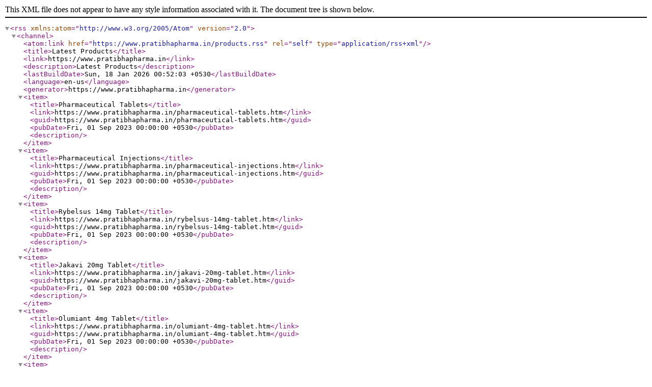

--- FILE ---
content_type: application/xml
request_url: https://www.pratibhapharma.in/products.rss
body_size: 10435
content:


 

			<rss version="2.0" xmlns:atom="http://www.w3.org/2005/Atom">
			<channel>
			<atom:link href="https://www.pratibhapharma.in/products.rss" rel="self" type="application/rss+xml" />
			<title>Latest Products</title>
			<link>https://www.pratibhapharma.in</link>
			<description>Latest Products</description>
			<lastBuildDate>Sun, 18 Jan 2026 00:52:03 +0530</lastBuildDate>
			<language>en-us</language>
			<generator>https://www.pratibhapharma.in</generator>
				<item>
				<title>Pharmaceutical Tablets</title>
				<link>https://www.pratibhapharma.in/pharmaceutical-tablets.htm</link>
				<guid>https://www.pratibhapharma.in/pharmaceutical-tablets.htm</guid>
				<pubDate>Fri, 01 Sep 2023 00:00:00 +0530</pubDate>
				<description></description>
				</item>
				<item>
				<title>Pharmaceutical Injections</title>
				<link>https://www.pratibhapharma.in/pharmaceutical-injections.htm</link>
				<guid>https://www.pratibhapharma.in/pharmaceutical-injections.htm</guid>
				<pubDate>Fri, 01 Sep 2023 00:00:00 +0530</pubDate>
				<description></description>
				</item>
				<item>
				<title>Rybelsus 14mg Tablet</title>
				<link>https://www.pratibhapharma.in/rybelsus-14mg-tablet.htm</link>
				<guid>https://www.pratibhapharma.in/rybelsus-14mg-tablet.htm</guid>
				<pubDate>Fri, 01 Sep 2023 00:00:00 +0530</pubDate>
				<description></description>
				</item>
				<item>
				<title>Jakavi 20mg Tablet</title>
				<link>https://www.pratibhapharma.in/jakavi-20mg-tablet.htm</link>
				<guid>https://www.pratibhapharma.in/jakavi-20mg-tablet.htm</guid>
				<pubDate>Fri, 01 Sep 2023 00:00:00 +0530</pubDate>
				<description></description>
				</item>
				<item>
				<title>Olumiant 4mg Tablet</title>
				<link>https://www.pratibhapharma.in/olumiant-4mg-tablet.htm</link>
				<guid>https://www.pratibhapharma.in/olumiant-4mg-tablet.htm</guid>
				<pubDate>Fri, 01 Sep 2023 00:00:00 +0530</pubDate>
				<description></description>
				</item>
				<item>
				<title>Revolade 50mg Tablet</title>
				<link>https://www.pratibhapharma.in/revolade-50mg-tablet.htm</link>
				<guid>https://www.pratibhapharma.in/revolade-50mg-tablet.htm</guid>
				<pubDate>Fri, 01 Sep 2023 00:00:00 +0530</pubDate>
				<description></description>
				</item>
				<item>
				<title>Rifagut 550mg Tablet</title>
				<link>https://www.pratibhapharma.in/rifagut-550mg-tablet.htm</link>
				<guid>https://www.pratibhapharma.in/rifagut-550mg-tablet.htm</guid>
				<pubDate>Fri, 01 Sep 2023 00:00:00 +0530</pubDate>
				<description></description>
				</item>
				<item>
				<title>Tagrisso 80mg Tablet</title>
				<link>https://www.pratibhapharma.in/tagrisso-80mg-tablet.htm</link>
				<guid>https://www.pratibhapharma.in/tagrisso-80mg-tablet.htm</guid>
				<pubDate>Fri, 01 Sep 2023 00:00:00 +0530</pubDate>
				<description></description>
				</item>
				<item>
				<title>Tofajak 5mg Tablet</title>
				<link>https://www.pratibhapharma.in/tofajak-5mg-tablet.htm</link>
				<guid>https://www.pratibhapharma.in/tofajak-5mg-tablet.htm</guid>
				<pubDate>Fri, 01 Sep 2023 00:00:00 +0530</pubDate>
				<description></description>
				</item>
				<item>
				<title>Lyrica 75mg Capsule</title>
				<link>https://www.pratibhapharma.in/lyrica-75mg-capsule.htm</link>
				<guid>https://www.pratibhapharma.in/lyrica-75mg-capsule.htm</guid>
				<pubDate>Fri, 01 Sep 2023 00:00:00 +0530</pubDate>
				<description></description>
				</item>
				<item>
				<title>Lantus 100iu/Ml Injection</title>
				<link>https://www.pratibhapharma.in/lantus-100iu-ml-injection.htm</link>
				<guid>https://www.pratibhapharma.in/lantus-100iu-ml-injection.htm</guid>
				<pubDate>Fri, 01 Sep 2023 00:00:00 +0530</pubDate>
				<description></description>
				</item>
				<item>
				<title>Novorapid Flexpen Injection</title>
				<link>https://www.pratibhapharma.in/novorapid-flexpen-injection.htm</link>
				<guid>https://www.pratibhapharma.in/novorapid-flexpen-injection.htm</guid>
				<pubDate>Fri, 01 Sep 2023 00:00:00 +0530</pubDate>
				<description></description>
				</item>
				<item>
				<title>Ryzodeg Penfill 100 Iu/Ml Injection</title>
				<link>https://www.pratibhapharma.in/ryzodeg-penfill-100-iu-ml-injection.htm</link>
				<guid>https://www.pratibhapharma.in/ryzodeg-penfill-100-iu-ml-injection.htm</guid>
				<pubDate>Fri, 01 Sep 2023 00:00:00 +0530</pubDate>
				<description></description>
				</item>
				<item>
				<title>Trulicity 1.5mg Injection</title>
				<link>https://www.pratibhapharma.in/trulicity-1-5mg-injection.htm</link>
				<guid>https://www.pratibhapharma.in/trulicity-1-5mg-injection.htm</guid>
				<pubDate>Fri, 01 Sep 2023 00:00:00 +0530</pubDate>
				<description></description>
				</item>
				<item>
				<title>Victoza Liraglutide Injection</title>
				<link>https://www.pratibhapharma.in/victoza-liraglutide-injection.htm</link>
				<guid>https://www.pratibhapharma.in/victoza-liraglutide-injection.htm</guid>
				<pubDate>Fri, 08 Sep 2023 00:00:00 +0530</pubDate>
				<description>Victoza Solution for Injection is a medicine used to lower blood sugar levels in adults with type 2 diabetes mellitus. This helps to prevent serious complications of diabetes like kidney damage and blindness. Proper control of diabetes also helps to lower your chances of a heart attack or a stroke.Victoza Solution for Injection belongs to the GLP-1 (glucagon-like peptide) group of diabetes medicines. It works by helping your body produce insulin and by reducing appetite. It also helps to reduce weight in some people. This medicine should be stored in a refrigerator until you need it but do not freeze it.It is normally injected under the skin once daily. The dose will depend on your condition and what other diabetes medicines you are taking. You can use it at any time of the day with or without food but try to use it at the same time each day to get the most benefit. Your doctor or nurse will show you how and where to inject the medicine. Follow the instructions carefully.Do not stop taking this medicine without talking to your doctor. If you do, your blood sugar levels may increase and put you at risk of serious complications. Remember that it is only part of a treatment program that should also include a healthy diet and regular exercise as advised by your doctor. Your lifestyle plays a big part in controlling diabetes.The most common side effects of this medicine include nausea, diarrhea, vomiting, decreased appetite, indigestion, and constipation. It can also lead to low blood sugar levels (hypoglycemia) especially if you are also taking other medicines like insulin or sulphonylureas for treatment of diabetes. To prevent this, it is important to have regular meals and always carry a fast-acting source of glucose such as sugary candy or glucose candy with you.Before using it, let your doctor know if you have any pancreas or stomach problems or severe dehydration (loss of body water), or diabetic ketoacidosis (a complication of diabetes characterized by too much acid and ketones in your blood). This medicine may not be suitable. Pregnant or breastfeeding women should also consult their doctor before using this medicine. If you experience blurred vision, dizziness, or drowsiness due to extremely low or high blood sugar, do not drive, use machinery or do any activity that requires alertness or clear vision until you are sure you can do them safely.</description>
				</item>
				<item>
				<title>Trajenta 5mg Tab</title>
				<link>https://www.pratibhapharma.in/trajenta-5mg-tab.htm</link>
				<guid>https://www.pratibhapharma.in/trajenta-5mg-tab.htm</guid>
				<pubDate>Fri, 22 Sep 2023 00:00:00 +0530</pubDate>
				<description>Trajenta 5mg Tablet is a medicine used to treat type 2 diabetes mellitus. It is used together with a healthy diet and regular exercise to control blood sugar levels. This helps to prevent serious complications of diabetes like kidney damage and blindness.Trajenta 5mg Tablet is normally prescribed when diet and exercise alone or other medicines do not prove sufficient to control your blood sugar level. Your doctor may prescribe it alone or in combination with other diabetes medicines. It can be taken with or without food.The dose will depend on your condition and blood sugar levels. Use it strictly as advised by your doctor. Do not stop taking the medicine unless your doctor recommends it. It is important to stay on the diet and exercise program recommended by your doctor while taking this medicine. Your lifestyle plays a big part in controlling diabetes.The most common side effect of this medicine is hypoglycemia. It is important to recognize the symptoms of hypoglycemia (such as lightheadedness, sweating, dizziness, and fainting) and know how to deal with it. You can carry sugar or glucose candy and have them to control your symptoms if you experience any. It may also cause nasopharyngitis in some people. Contact your doctor if any of these side effects do not go away or worry you.Before taking this medicine, let your doctor know if you have ever had kidney disease, heart disease, or pancreas problems. Some other medicines you are taking may interfere with this medicine's working. So, make sure your doctor knows about all the other medicines you are using.Pregnant or breastfeeding women should also consult their doctor before taking it. Limit your alcohol intake while taking this medicine because it can increase your risk of developing low blood sugar levels. You may need regular tests such as kidney function and blood glucose levels to check that the medicine is working properly</description>
				</item>
				<item>
				<title>JARDIANCE 25MG TAB</title>
				<link>https://www.pratibhapharma.in/jardiance-25mg-tab.htm</link>
				<guid>https://www.pratibhapharma.in/jardiance-25mg-tab.htm</guid>
				<pubDate>Fri, 08 Sep 2023 00:00:00 +0530</pubDate>
				<description>Jardiance 25mg Tablet is used alone or in combination with other medicines to treat type 2 diabetes mellitus. It helps control the high blood sugar levels seen in diabetes. This reduces the chances of serious complications of diabetes and also helps prevent heart disease.Jardiance 25mg Tablet can be taken with or without food at any time of day but you should try to take it at the same time every day. The dose will be decided by your doctor. Do not stop taking it without asking your doctor. If you do, your blood sugar levels may increase and put you at risk of serious complications like kidney damage and blindness. This medicine is only part of a treatment program that should include a healthy diet, regular exercise, and weight reduction as advised by your doctor.The most common side effects of this medicine include nausea, frequent urge to urinate, increased thirst, urinary tract infections, vaginal yeast infection, joint pain, and hypoglycemia (low blood sugar levels). It may cause the body to lose too much water. Hence, drink plenty of fluids to stay hydrated and to overcome the medicine side effects. Some people may develop fungal infections in the genital area. Maintaining good hygiene can help prevent this.Before taking this medicine, inform your doctor if you have any kidney or liver problems or a urinary tract infection or if you are on water pills (diuretics). Pregnant or breastfeeding women should also consult their doctor before taking it. Avoid excessive alcohol intake while taking it as this may increase the risk of developing some side effects. Monitor your blood sugar levels regularly while taking this medicine. &amp;nbsp;</description>
				</item>
				<item>
				<title>veenat tablet</title>
				<link>https://www.pratibhapharma.in/veenat-tablet.htm</link>
				<guid>https://www.pratibhapharma.in/veenat-tablet.htm</guid>
				<pubDate>Fri, 08 Sep 2023 00:00:00 +0530</pubDate>
				<description>Veenat 400 Tablet is used to treat several types of cancers. It is most commonly prescribed to treat blood cancers (chronic myeloid leukemia and acute lymphocytic leukemia) and gastrointestinal stromal tumors. It works by targeting specific proteins that contribute to the growth and spread of cancer cells.Veenat 400 Tablet is also used for treatment of a skin tumor called dermatofibrosarcoma protuberans and a type of bone marrow condition called aggressive systemic mastocytosis. The medicine should be taken with food. Take it at the same time each day to get the most benefit. Continue taking it as long as your doctor advises for it. The duration of treatment varies according to your need and response to treatment. Taking it in the wrong way or taking too much can cause very serious side effects. It may take several weeks or months for you to see or feel the benefits but do not stop taking it unless your doctor tells you to.The most common side effects of this medicine include edema, nausea, vomiting, muscle cramps, musculoskeletal pain, diarrhea, rash, fatigue, and abdominal pain. Let your doctor know if you experience unexpected rapid weight gain. Your doctor may advise for regular monitoring of blood cells and liver function while you are taking this medicine. Do not drive or do anything requiring mental focus if you experience dizziness and blurry vision.Many other medicines can affect, or be affected by, this medicine so let your healthcare team know all medications you are using. This medicine is not recommended during pregnancy or while breastfeeding. The use of effective contraception by both males and females during treatment is important to avoid pregnancy.</description>
				</item>
				<item>
				<title>MORR 2% Solutions</title>
				<link>https://www.pratibhapharma.in/morr-2-solutions.htm</link>
				<guid>https://www.pratibhapharma.in/morr-2-solutions.htm</guid>
				<pubDate>Fri, 22 Sep 2023 00:00:00 +0530</pubDate>
				<description>Morr 2% Solution belongs to a class of drugs known as vasodilators. It is used to promote hair growth in men with male pattern baldness.Morr 2% Solution should only be applied directly to the scalp area in the amount and in the way specified on the label or by your doctor. Clean and dry your scalp before using it. It may take approximately 2- 4 months before you notice any hair growth. The first growth may be soft, colourless, and barely visible. Using more than recommended will not speed up hair growth and may increase the likelihood of side effects. This medication must be used continuously to maintain hair growth. Tell your doctor if your condition does not improve or worsen after using it for 4 to 6 months.The most common side effects of this medicine include itching, excessive hair growth, rash, and dermatitis. In case of accidental application in other areas, it may result in unwanted hair growth. Rinse thoroughly with plenty of water if you get it in your eyes, mouth, or broken skin. Talk to your doctor if you are bothered by the side effects or if they do not go away.People under 18 or over 65 should not usually use Morr 2% Solution. It may also not be appropriate if your hair loss is due to medications (such as chemotherapy) or any nutritional deficiency. You should also not use this medicine if you have high blood pressure or use other creams or lotions to treat other scalp conditions. Talk to your doctor if you have heart disease or blood circulation problems.</description>
				</item>
				<item>
				<title>Sutinat Capsules</title>
				<link>https://www.pratibhapharma.in/sutinat-capsules.htm</link>
				<guid>https://www.pratibhapharma.in/sutinat-capsules.htm</guid>
				<pubDate>Fri, 22 Sep 2023 00:00:00 +0530</pubDate>
				<description>Sutent 50mg Capsule is used in the treatment of kidney cancer and gastrointestinal stromal tumor.Sutent 50mg Capsule can be taken with or without food, but try to have it at the same time every day to get the most benefits. Your doctor will decide what dose is necessary and how often you need to take it. This will depend on what you are being treated for and may change from time to time. You should take it exactly as your doctor has advised. Taking it in the wrong way or taking too much can cause very serious side effects. It may take several weeks or months for you to see or feel the benefits but do not stop taking it unless your doctor tells you to.Nausea, vomiting, weakness and weight loss are some common side effects of this medicine. The doctor may advise for regular monitoring of blood pressure and thyroid gland function while taking this medicine.&amp;nbsp; It may decrease blood sugar levels. In fact, the levels can decrease to the extent that the patient may faint. So, if you are diabetic then it is important to check your blood sugar levels regularly. Additionally, you should also consult the doctor if the dose of anti-diabetic medicines needs to be adjusted. This medicine may affect wound healing time, so be careful while shaving, cutting fingernails or using sharp objects.Before taking it, tell your doctor if you have heart disease, liver, or kidney problems or bleeding disorder. Many other medicines can affect, or be affected by, this medicine so let your healthcare team know all medications you are using. This medicine is not recommended during pregnancy or while breastfeeding. The use of effective contraception by both males and females during treatment is important to avoid pregnancy.</description>
				</item>
				<item>
				<title>geftinat tablets</title>
				<link>https://www.pratibhapharma.in/geftinat-tablets.htm</link>
				<guid>https://www.pratibhapharma.in/geftinat-tablets.htm</guid>
				<pubDate>Fri, 08 Sep 2023 00:00:00 +0530</pubDate>
				<description>Geftinat 250mg Tablet is used in the treatment of non-small cell lung cancer. It is used in patients in which it has spread to other parts of the body, who have abnormal epidermal growth factor receptor (EGFR) genes, and who have not had previous treatment for cancer.Geftinat 250mg Tablet can be taken with or without food, but better to have it same time every day for better results. You should continue to take it as long as your doctor advises for it. The duration of treatment varies according to your need and response to treatment. You should take it exactly as your doctor has advised. Taking it in the wrong way or taking too much can cause very serious side effects. It may take several weeks or months for you to see or feel the benefits but do not stop taking it unless your doctor tells you to.The most common side effects of this medicine include nausea, rash, vomiting and weight loss. It may cause severe diarrhea, drink plenty of fluids or consult with your doctor if it bothers you. It makes you sensitive towards sunlight, hence wear protective clothing or use sunscreen while going out. In case you develop ulceration in mouth, changes in your vision, or breathing difficulties than it is better to inform the doctor. Your doctor may advise for regular monitoring of liver function while you are taking this medicine.Many other medicines can affect, or be affected by, this medicine so let your healthcare team know all medications you are using. This medicine is not recommended during pregnancy or while breastfeeding. The use of effective contraception by both males and females during treatment is important to avoid pregnancy.&amp;nbsp; If you have to take an antacid or any other medicine, take it at a gap of at least 2 hours after taking the cancer medicine.</description>
				</item>
				<item>
				<title>valsartan tablets</title>
				<link>https://www.pratibhapharma.in/valsartan-tablets.htm</link>
				<guid>https://www.pratibhapharma.in/valsartan-tablets.htm</guid>
				<pubDate>Fri, 08 Sep 2023 00:00:00 +0530</pubDate>
				<description>Azmarda 50mg Tablet is a combination medicine used to treat heart failure. It reduces the risk of hospitalization and death due to long-lasting (chronic) heart failure.Azmarda 50mg Tablet can be taken with or without food but is best taken at the same time(s) each day. Swallow it as a whole with water. Your dose, and how often you take it, will be decided by your doctor and may change depending on how well you respond to the medicine. Keep taking the tablets regularly, as they have been prescribed, and try not to miss doses to get the most benefit. Do not stop taking them, even if you are feeling well. These tablets are preventing future harm.Some of the common side effects include cough, dizziness, and feeling lightheaded. To reduce the risk of dizziness, try getting up slowly from a sitting or lying position. If these or other side effects are severe or do not go away, tell your doctor. Serious side effects are rare.Before taking this medicine, tell your doctor if you are taking any other medicines for blood pressure or heart conditions or if you have kidney or liver disease. Also let your doctor know all other medications you are using as they may affect, or be affected by, this medicine. This medicine should not be taken during pregnancy and is not recommended while breastfeeding. While using it your blood pressure will need to be checked often and your kidney function may also need to be tested.</description>
				</item>
				<item>
				<title>Ezanic Gel 20%</title>
				<link>https://www.pratibhapharma.in/ezanic-gel-20.htm</link>
				<guid>https://www.pratibhapharma.in/ezanic-gel-20.htm</guid>
				<pubDate>Fri, 22 Sep 2023 00:00:00 +0530</pubDate>
				<description>Ezanic 20% Gel is used in the treatment of acne (pimples). It effectively relieves symptoms such as lumps, redness, and swelling associated with different forms of acne. It works by killing acne-causing bacteria.Ezanic 20% Gel is for external use only. You should always use it exactly as prescribed. Both the affected area and your hands should be clean and dry before application. Use this medicine regularly to get the most benefit from it. Do not use more than you need as it will not clear your condition faster and some side effects may be increased. If your condition goes on for longer than four weeks or gets worse at any time, let your doctor know. You can help this medication work better by keeping the affected areas clean.Ezanic 20% Gel has a few potential side effects but not everyone will get them. These include application site reactions like burning, irritation, itching, and redness. Let your doctor know if you&amp;rsquo;re bothered by these or they do not go away. Avoid getting the medicine in your eye. In case of accidental contact, rinse thoroughly with water.If you are pregnant, breastfeeding, or plan to become pregnant, you should consult your doctor before using this medicine.</description>
				</item>
				<item>
				<title>trombopag tablet</title>
				<link>https://www.pratibhapharma.in/trombopag-tablet.htm</link>
				<guid>https://www.pratibhapharma.in/trombopag-tablet.htm</guid>
				<pubDate>Sat, 09 Sep 2023 00:00:00 +0530</pubDate>
				<description>Trombopag 25 Tablet is used to treat low platelet count due to chronic immune (idiopathic) thrombocytopenic purpura (ITP) or chronic hepatitis C virus (HCV) infection. It is also used to treat severe aplastic anemia.Trombopag 25 Tablet is a thrombopoietin agonist. It works by stimulating the formation of new platelets in the blood. The function of platelets is to help reduce bleeding.Take it in the exact dose and duration as advised by the doctor. You may take it on an empty stomach. This medicine is to be swallowed as a whole. Do not chew, crush or break it. Inform your doctor if you have any known allergies to this medication.The common side effects include nausea, vomiting, diarrhea, upper respiratory tract infection, and urinary tract infection. Let your doctor know if any of these side effects bother you. They may be able able to suggest ways to reduce or treat the symptoms.Before you take this medicine, inform your doctor if you have any preexisting medical conditions. Let your doctor also know about all the other medicines you are taking. Dose adjustments may be required in patients with liver diseases, inform your doctor.</description>
				</item>
				<item>
				<title>Adaferin Gel</title>
				<link>https://www.pratibhapharma.in/adaferin-gel.htm</link>
				<guid>https://www.pratibhapharma.in/adaferin-gel.htm</guid>
				<pubDate>Fri, 22 Sep 2023 00:00:00 +0530</pubDate>
				<description>Adaferin Gel is a medication used in the treatment of mild to moderate acne. It prevents the formation of small pimples, blackheads and whiteheads on the skin. It reduces excessive oil production of the skin and reduces inflammation or cleans the blocked pores.Adaferin Gel is for external use only. You should always use it exactly as your doctor has told you. The affected area should be clean and dry before application. You must wash your hands thoroughly before and after applying this medicine. This medicine should be used regularly to get the most benefit from it. Do not use more than you need as it will not clear your condition faster and some side effects may be increased. If your condition goes on for longer than four weeks or gets worse at any time, let your doctor know. You can help this medicine work better by keeping the affected areas clean.Common side effects include itching, skin redness, dry skin, skin burn, and skin peeling at the site of application. Most of these are temporary and usually resolve with time. Please consult your doctor if these side effects persist for a longer duration. Avoid direct contact of the cream or ointment with your eyes. In case of direct contact, wash your eyes with water and seek immediate medical attention.Avoid sun exposure and cover the treated areas with clothing or use a sunscreen before stepping out in the sun. It is advised not to have any cosmetic procedures during the treatment. Before taking this medicine, you should tell your doctor if you are pregnant, planning pregnancy or breastfeeding as it may lead to birth defects.</description>
				</item>
				<item>
				<title>LONITAB 2.5MG TABLET</title>
				<link>https://www.pratibhapharma.in/lonitab-2-5mg-tablet.htm</link>
				<guid>https://www.pratibhapharma.in/lonitab-2-5mg-tablet.htm</guid>
				<pubDate>Sun, 10 Sep 2023 00:00:00 +0530</pubDate>
				<description>Lonitab 2.5 Tablet is a vasodilator used in the treatment of certain hypertension cases. It is generally used as a second-line treatment when other antihypertensive medicines have not been effective or are not suitable for a patient. It relaxes and widens the blood vessels, allowing blood to flow more easily.Lonitab 2.5 Tablet may be taken with or without food. Take it in the exact dose and duration for as long as your doctor has prescribed for maximum benefits. Do not stop taking the medicine until you have finished the complete course. The effects are lost if the medication is stopped.Some common side effects of this medicine include low blood pressure, headache, excessive hair growth, weight gain, fast heart rate, low platelet count, decreased white blood cells, and ECG changes. While on treatment with this medicine, the doctor may advise regular monitoring of its effects and adjust the dosage as needed.Lonitab 2.5 Tablet may not be suitable for everyone. To make sure it is safe for you, let the doctor know about all the other medications you are taking. Let the doctor also know if you have any preexisting medical conditions. Pregnant and breastfeeding women should consult their doctors before using this medicine.</description>
				</item>
				<item>
				<title>Viraday tablet</title>
				<link>https://www.pratibhapharma.in/viraday-tablet.htm</link>
				<guid>https://www.pratibhapharma.in/viraday-tablet.htm</guid>
				<pubDate>Sun, 10 Sep 2023 00:00:00 +0530</pubDate>
				<description>Viraday Tablet is a combination of antiretrovirals medicines. It is prescribed to treat HIV (human immunodeficiency virus) infection. It boosts up the immunity to fight against HIV to manage or treat AIDS (acquired immunodeficiency syndrome).Viraday Tablet restricts the growth of HIV in the body and reduces the risk of getting HIV-related complications to improve the lifespan of an individual. The medicine should be taken in an empty stomach for better efficacy. Taking these medicines regularly at the same time increases their effectiveness. A dose of this medicine should not be missed as it can affect your recovery. It is important to complete the full course of the treatment until your doctor advises you to stop it.Common side effects of this medicine include nausea, vomiting, diarrhea, flatulence, trouble sleeping, headache, and rash. These are usually not serious, however, inform your doctor if they bother you or do not go away. This medicine can also make you feel dizzy or drowsy, so it is advised to avoid driving. In addition to that, avoid alcohol consumption as it may increase the intensity of the side effects. While on the treatment, generally, some people may experience bone pain. To cope up with this you can take calcium and vitamin D supplements as per your doctor&amp;rsquo;s advice. Birth control pills are ineffective with this medicine, therefore other reliable birth controls should be used.Before starting with the treatment, you should consult your doctor if you are pregnant or breastfeeding, or have any kidney, liver, or bone disease. Your doctor may suggest regular blood tests to check your blood counts, liver function, and kidney function. If you are HIV positive, you should not breastfeed or share personal belongings like razors or toothbrushes. Consult your doctor to know about safe sex methods in order to prevent transmission of HIV during intercourse.</description>
				</item>
				<item>
				<title>FINALO</title>
				<link>https://www.pratibhapharma.in/finalo.htm</link>
				<guid>https://www.pratibhapharma.in/finalo.htm</guid>
				<pubDate>Sun, 10 Sep 2023 00:00:00 +0530</pubDate>
				<description>Finalo Tablet is used to treat hair loss in men. It is used to increase hair growth and prevent further hair loss with male pattern baldness (gradual thinning of hair with receding hairline or thinning on the top of the head). This medicine is not indicated in women and children.Finalo Tablet is to be taken by mouth with or without food. The dose and duration of the medicine should be taken as per prescription. An overdose of it may cause harm to your health. It is better to take the medicine at the same time each day and it must be swallowed as a whole. It may take some time for the medicine to act upon the symptoms, so it is important to take the medicine regularly. The course of the treatment should be completed for better efficacy of the medicine.This medicine is usually well tolerated. However, it may cause some mild sexual side effects such as low decreased libido, erectile dysfunction, and ejaculation disorder. Some people may also experience allergic reactions such as itching, rashes, and swelling of the lips or face. If you experience any of these side effects, consult your doctor without delay.Before starting the treatment, it is important to tell your doctor if you are taking any medication for any health condition.</description>
				</item>
				<item>
				<title>A-RET Gel</title>
				<link>https://www.pratibhapharma.in/a-ret-gel.htm</link>
				<guid>https://www.pratibhapharma.in/a-ret-gel.htm</guid>
				<pubDate>Fri, 22 Sep 2023 00:00:00 +0530</pubDate>
				<description>A-Ret 0.1% Gel is a form of vitamin A that is used to treat acne which appears as spots or pimples on your face, chest, or back. It also helps to smooth rough facial skin and to reduce fine wrinkles on the skin.A-Ret 0.1% Gel reduces excessive oil production of the skin. Ideally, a pinpoint application at nighttime is recommended for the duration prescribed by your doctor. The amount you need and for how long you need to take it will depend on what you are being treated for. You should normally wash and dry the affected area before applying a thin layer of this medicine. Follow your doctor&amp;rsquo;s instructions. You should not apply it to damaged or broken skin and avoid contact with your mouth, eyes, and nose. It may take several weeks for your symptoms to improve but keep using it regularly to get the most benefit. Consult your doctor again if you do not notice any improvement after a few weeks. Using more medicine or applying it more often than prescribed will not make it work any faster and may increase the side effects.The most common side effects include irritation, dryness, and redness of the skin. They are usually mild and improve as your body gets used to the medicine. Drink plenty of water and use moisturizer as it may lead to dryness of the mouth, lips, and eyes.&amp;nbsp;Let your doctor know if these side effects bother you or do not go away. Serious side effects with this medicine are rare.This medicine&amp;nbsp;may make you more sensitive to sunlight so you should limit exposure to the sun if possible. It may make your skin more fragile. It is advised, not to have any waxing (hair removal), or laser treatments during treatment. Pregnant women or women who are planning to get pregnant should not use this medicine as it can lead to birth defects.</description>
				</item>
				<item>
				<title>pirfenex tablet</title>
				<link>https://www.pratibhapharma.in/pirfenex-tablet.htm</link>
				<guid>https://www.pratibhapharma.in/pirfenex-tablet.htm</guid>
				<pubDate>Fri, 15 Sep 2023 00:00:00 +0530</pubDate>
				<description>Pirfenex Tablet is a prescription medicine used in the treatment of idiopathic pulmonary fibrosis. It reduces scarring and swelling in the lungs and helps to breathe better.Pirfenex Tablet is best taken with food. Take it at the same time every day to get the most benefits. The dose and how often you take it depends on what you are taking it for. Your doctor will decide how much you need to improve your symptoms. You should take this medicine for as long as it is prescribed for you.The most common side effects of this medicine include insomnia, headache, dizziness, dyspepsia, nausea, diarrhea, and photosensitivity. To overcome dizziness, avoid driving or attention-seeking activity. Some people may experience weight loss and other side effects. Monitor your weight regularly or ask for the doctor's advice in such cases. Your doctor also may perform a liver function test while on treatment with this medicine.Before taking this medicine, let your doctor know if you have liver or kidney disease. Your doctor should also know about all other medicines you are taking as many of these may make this medicine less effective or change the way it works. It makes your skin sun-sensitive, wear protective clothing or apply sunscreen while in direct contact with the sun. Inform your doctor if you are pregnant or breastfeeding.</description>
				</item>
				<item>
				<title>cenforce tablets</title>
				<link>https://www.pratibhapharma.in/cenforce-tablets.htm</link>
				<guid>https://www.pratibhapharma.in/cenforce-tablets.htm</guid>
				<pubDate>Fri, 15 Sep 2023 00:00:00 +0530</pubDate>
				<description>In Treatment of Erectile dysfunctionCenforce 100mg Tablet belongs to a group of medicines called PDE5 inhibitors. It works by relaxing the blood vessels in your penis. This allows blood to flow into the penis and produce an erection when sexually aroused. This medicine will only help get an erection if you are sexually stimulated. It is very effective but needs to be taken at least 30 minutes before sexual activity.Do not take this medicine if you also take medicines called nitrates (often given for chest pain).</description>
				</item>
				<item>
				<title>Dutanol 0.5 tablet</title>
				<link>https://www.pratibhapharma.in/dutanol-0-5-tablet.htm</link>
				<guid>https://www.pratibhapharma.in/dutanol-0-5-tablet.htm</guid>
				<pubDate>Sat, 16 Sep 2023 00:00:00 +0530</pubDate>
				<description>Product IntroductionDutanol 0.5mg Tablet Is Used In The Treatment Of Benign Prostatic Hyperplasia. It Shrinks The Size Of The Enlarged Prostate Gland To Relieve Symptoms Like Pain And Difficulty In Passing Urine.Dutanol 0.5mg Tablet Can Be Taken With Or Without Food. The Dose And Duration Of The Medicine Should Be Taken As Per Prescription. An Overdose Of It May Cause Harm To Your Health. It Is Better To Take The Medicine At The Same Time Each Day And It Must Be Swallowed As A Whole. It May Take Some Time For The Medicine To Act Upon The Symptoms, So It Is Important To Take The Medicine Regularly. The Course Of The Treatment Should Be Completed For Better Efficacy Of The Medicine.This Medicine Is Usually Well Tolerated. However, It May Cause Some Mild Sexual Side Effects Such As Low Sexual Drive, Trouble Getting And Maintaining An Erection (Impotence), And Decrease Sperm Count. Some People May Also Experience Allergic Reactions Such As Itching, Rashes, And Swelling Of The Lips Or Face. If You Experience Any Of These Side Effects, Consult Your Doctor Without Delay.Before Starting The Treatment, It Is Important To Tell Your Doctor If You Are Taking Any Medication For Any Health Condition. Remember Not To Donate Blood For Six Months After Taking The Last Dose Of This Medicine.Benefits Of Dutanol TabletIn Benign Prostatic HyperplasiaWhen Your Prostate Gland Becomes Enlarged It Can Cause Urinary Problems Such As Difficulty Passing Urine And The Need To Go To The Toilet Frequently Or Urgently. It Can Also Cause Urine Flow To Be Slower. If Not Treated, There Is A Risk That Your Urine Flow Will Be Completely Blocked. Dutanol 0.5mg Tablet Works By Relaxing Muscles In The Bladder And Prostate. So, It Can Rapidly Relieve The Symptoms And Make It Easier For You To Urinate. It Also Helps To Treat Uncontrollable Contractions (Spasms) Of The Bladder Muscles That Causes Frequent Urination, Urgent Need To Urinate, And Inability To Control Passing Of Urine. It Also Relieves Painful, Or Frequent Urination And Reduces Urgency To Urinate. Take This Medicine Exactly As Prescribed For Maximum Benefits.Side Effects Decreased Sperm Count Impotence Decreased Libido Ejaculation Disorder Breast Enlargement In Male Breast Tenderness In Male How Dutanol Tablet WorksDutanol 0.5mg Tablet Is A 5-alpha Reductase Inhibitors. It Blocks An Enzyme Which Is Necessary To Change Testosterone To Another Hormone That Causes The Prostate To Grow. As A Result, It Helps To Shrink The Prostate And Relieve The Symptoms Like Difficulty In Passing Urine.Caution:Not To Be Sold By Retail Without ThePrescription Of A RegisteredMedical Practitioner.Caution: Exposure Of Women - Risk To Male Foetus;Dutasteride Is Absorbed Through The Skin. Therefore, WomenWho Are Pregnant Or May Be Pregnant Should NotHandle Dutasteride Tablet Because Of The PossibilityOf Absorption Of Dutasteride &amp;amp; The Potential Risk OfFoetal Anomaly To Male Foetus. If The Contact Is MadeWith Tablet Then Contact Area Must Be WashedImmediately With Soap &amp;amp; Water. Seek Medical Advice Immediately.Composition:Each Film Coated Tablet Contains:Dutaster's Ip0.5 Mg.ExcipientsQ.s.Colour: Titanium Dioxide IpDosage:As Directed By The Physician.Storage:Store In A Cool &amp;amp; Dry Place.Protect From Light &amp;amp; Moisture.Keep The Medicine Out Of ReachOf Children.</description>
				</item>
			</channel>
			</rss>